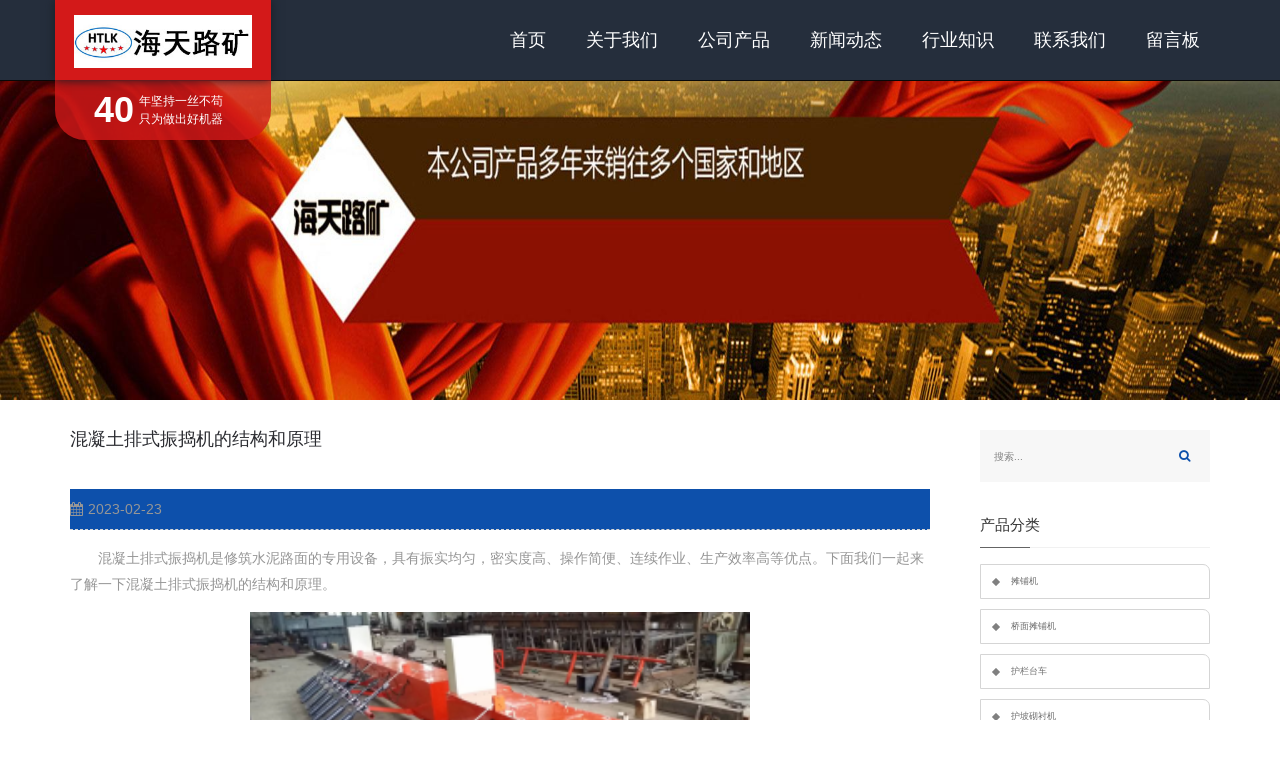

--- FILE ---
content_type: text/html; charset=utf-8
request_url: https://www.htlk86.com/news-1122180
body_size: 4479
content:
<!doctype html>
<html>
<head>
<meta charset="utf-8">
<title>混凝土排式振捣机的结构和原理-新闻动态-秦皇岛市海天路矿工程机械有限公司</title>
<meta name="description" content="混凝土排式振捣机的结构和原理">
<meta name="keywords" content="混凝土排式振捣机的结构和原理">
<meta name="viewport" content="width=device-width, initial-scale=1.0, maximum-scale=1, minimum-scale=1, user-scalable=no">
<meta name="applicable-device" content="pc">
<meta name="apple-mobile-web-app-title" content="混凝土排式振捣机的结构和原理">
<meta name="application-name" content="秦皇岛市海天路矿工程机械有限公司">
<meta http-equiv="X-UA-Compatible" content="IE=Edge,chrome=1">
<meta property="og:type" content="article">
<meta property="og:site_name" content="秦皇岛市海天路矿工程机械有限公司">
<meta property="og:image" content="http://www.htlk86.com/Content/upload/15693/202302231841490ece0ae1c47b485698f3a0a24062c32f.jpg">
<meta property="og:title" content="混凝土排式振捣机的结构和原理">
<meta property="og:description" content="混凝土排式振捣机的结构和原理">
<meta property="og:tag" content="混凝土排式振捣机的结构和原理">
<meta property="og:url" content="http://www.htlk86.com/news-1122180">
<meta property="og:release_date" content="2023-02-23">
<link href="http://www.htlk86.com/news-1122180" rel="canonical">
<link href="http://m.htlk86.com/news-1122180" rel="alternate" media="only screen and (max-width: 640px)">
<link href="/Content/File_Img/htlk86.com/favicon.ico" rel="shortcut icon" type="image/x-icon">
<link href="/Content/C_IMG/m193/deepgray/bootstrap.min.css" rel="stylesheet" type="text/css">
<link href="/Content/C_IMG/m193/deepgray/index.css" rel="stylesheet" type="text/css">
<link href="/Content/C_IMG/m193/commonstyle/font-awesome.min.css" rel="stylesheet" type="text/css">
<link href="/Content/C_IMG/m193/deepgray/inner-common.css" rel="stylesheet" type="text/css">
<link href="/Content/C_IMG/m193/deepgray/newscontent.css" rel="stylesheet" type="text/css">
<script src="/Content/C_JS/m193/jquery-2.1.1.min.js" type="text/javascript"></script>
<script src="/Content/C_JS/m193/bootstrap.min.js" type="text/javascript"></script>
</head>
<body class="inner">
<nav class="navbar navbar-default header navbar-fixed-top navbar-inverse" role="navigation">
  <div class="container-fluid w">
    <dl>
      <dd><a href="http://www.htlk86.com/" class="logo"><img src="/Content/File_Img/htlk86.com/logo15693.jpg" alt="秦皇岛市海天路矿工程机械有限公司"></a></dd>
      <dt><strong>40</strong><span>年坚持一丝不苟</span><span>只为做出好机器</span></dt>
    </dl>
    <div class="navbar-header">
      <button type="button" class="navbar-toggle" data-toggle="collapse" data-target="#example-navbar-collapse"><span class="sr-only">切换导航</span><span class="icon-bar"></span><span class="icon-bar"></span><span class="icon-bar"></span></button>
    </div>
    <div class="collapse navbar-collapse nav-box" id="example-navbar-collapse">
      <ul class="nav navbar-nav navbar-right">
        <li id="liHome" class="home"> <a href="http://www.htlk86.com/">首页</a></li>
<li id="liabout-us" > <a href="http://www.htlk86.com/about-us">关于我们</a></li>
<li id="liproducts"  class="dropdown"><a href="http://www.htlk86.com/products">公司产品</a>
<ul class="dropdown-menu"><li class="side_nav1" id="cat1"><a href="http://www.htlk86.com/tanpuji/">摊铺机</a></li>
<li class="side_nav1" id="cat2"><a href="http://www.htlk86.com/qiaomiantanpuji/">桥面摊铺机</a></li>
<li class="side_nav1" id="cat3"><a href="http://www.htlk86.com/hulantaiche/">护栏台车</a></li>
<li class="side_nav1" id="cat4"><a href="http://www.htlk86.com/hulanqichenji/">护坡砌衬机</a></li>
<li class="side_nav1" id="cat5"><a href="http://www.htlk86.com/zhendaoji/">振捣机</a></li>
</ul>
</li>
<li id="linewslist-1"> <a href="http://www.htlk86.com/newslist-1">新闻动态</a></li>
<li id="liindustrylist-1" > <a href="http://www.htlk86.com/industrylist-1">行业知识</a></li>
<li id="licontact-us" > <a href="http://www.htlk86.com/contact-us">联系我们</a></li>
<li id="liinquiry" > <a href="http://www.htlk86.com/inquiry">留言板</a></li>

      </ul>
    </div>
  </div>
</nav>
<img src="/Content/File_Img/htlk86.com/banner15693.jpg?rnd=0.12370163906538" class="inner-banner">
<div class="container main">
  <div class="lf-box">
    <div class="news-content">
      <h3 class="news-title">混凝土排式振捣机的结构和原理</h3>
      <p class="news-date"><i class="fa fa-calendar"></i>2023-02-23</p>
      <div class="news-text"><p>　　混凝土排式振捣机是修筑水泥路面的专用设备，具有振实均匀，密实度高、操作简便、连续作业、生产效率高等优点。下面我们一起来了解一下混凝土排式振捣机的结构和原理。</p><p style="text-align: center;"><img src="/Content/upload/15693/202302231841490ece0ae1c47b485698f3a0a24062c32f.jpg" title="201906241642495630235" alt="201906241642495630235" width="500" height="282" border="0" vspace="0" style="width: 500px; height: 282px;"/></p><p>　　(1)结构</p><p>　　该机由机架、底梁、推铲、振捣棒悬挂系统，行走驱动系统，振捣升降系统，配电箱等几部分组成。</p><p>　　(2)工作原理</p><p>　　上一过程，实现混凝土的振实，提浆工作。</p><p>　　该机的前进、倒退，通过配电箱上的倒顺开关控制电机正反转，通过减速机减速，由链轮链条传递功率，实现行走滚的前进、倒退。</p><p>　　由振捣棒升降系统，提起或放下振捣棒，振捣棒开启由空气开关实现，开启振捣棒注意应使每一根振捣棒都正常工作，放下振捣棒，使振捣棒插入混凝土，振实时间根据混凝土的塌落度现场确定，振实后，提起振捣棒，使整机前进0.5米，然后再复上一过程，实现混凝土的振实，提浆工作。</p><p>　　以上就是“混凝土排式振捣机的结构和原理”的相关内容，希望大家能够有所了解，如果您还想要更加详细了解排式振捣机，欢迎关注本网站，我们会持续进行更新，也可以咨询我们的网站客服，会给您进行详细的介绍。</p><p><span style="font-family: &quot;Open Sans&quot;, sans-serif; font-size: 14px; background-color: rgb(246, 246, 247);"></span><br/></p></div>
      <div class="prevNext">
  <p class="prev">上一条: <a href="http://www.htlk86.com/news-1122395">高频振捣机的产品特点是什么？</a></p>
  <p class="next">下一条: <a href="http://www.htlk86.com/news-1121539">混凝土摊铺机为什么会走偏？</a></p>
</div></div>
  </div>
  <div class="rt-box">
    <div class="rt-row rt-row-1">
      <input type="text" name="lname" id="txtSearch" placeholder="搜索...">
      <button name="button" onclick="PSearch()" id="btnSearch"><i class="fa fa-search"></i></button>
    </div>
    <div class="rt-row rt-row-2">
      <h3>产品分类</h3>
      <ul class="sf-menu">
<li class="menu-item LiLevel1" id="cat1"><a href="http://www.htlk86.com/tanpuji/">摊铺机</a></li>

<li class="menu-item LiLevel1" id="cat2"><a href="http://www.htlk86.com/qiaomiantanpuji/">桥面摊铺机</a></li>

<li class="menu-item LiLevel1" id="cat3"><a href="http://www.htlk86.com/hulantaiche/">护栏台车</a></li>

<li class="menu-item LiLevel1" id="cat4"><a href="http://www.htlk86.com/hulanqichenji/">护坡砌衬机</a></li>

<li class="menu-item LiLevel1" id="cat5"><a href="http://www.htlk86.com/zhendaoji/">振捣机</a></li>
</ul>
</div>
    <div class="rt-row rt-row-3">
      <h3>相关新闻</h3>
      <ul><li><a href="http://www.htlk86.com/news-1176928"><img src="/Content/upload/15693/20260122162026d6269fec477b4263960e7afab280e302.jpg" alt="桥面摊铺机：筑牢桥面施工的核心防线"></a>
  <div><a href="http://www.htlk86.com/news-1176928">桥面摊铺机：筑牢桥面施工的核心防线</a>
    <p><i class="fa fa-calendar"></i>Jan 22, 2026</p>
  </div>
</li><li><a href="http://www.htlk86.com/news-1176914"><img src="/Content/upload/15693/2026012109332506568d2d003e453d8bef0dd0f83b1245.png" alt="沥青路面的“塑形工匠”——路面摊铺机"></a>
  <div><a href="http://www.htlk86.com/news-1176914">沥青路面的“塑形工匠”——路面摊铺机</a>
    <p><i class="fa fa-calendar"></i>Jan 21, 2026</p>
  </div>
</li></ul>
</div>
    <div class="rt-row rt-row-4">
      <h3>推荐产品</h3>
      <ul><li><img src="/Content/File_Img/S_Product/small/2024-04-03/202404031139225966.jpg" alt="激光超声波桥面摊铺机"><a href="http://www.htlk86.com/qiaomiantanpuji/jgcsb.html"><i class="fa fa-search"></i></a></li><li><img src="/Content/File_Img/S_Product/small/2019-06-21/201906211140038351487.jpg" alt="高铁摊铺机"><a href="http://www.htlk86.com/qiaomiantanpuji/gaotietpj.html"><i class="fa fa-search"></i></a></li><li><img src="/Content/File_Img/S_Product/small/2019-06-24/201906241638176931520.jpg" alt="高铁桥面摊铺机"><a href="http://www.htlk86.com/qiaomiantanpuji/gaotieqiaomiantpj.html"><i class="fa fa-search"></i></a></li><li><img src="/Content/File_Img/S_Product/small/2019-06-24/201906241705125261964.jpg" alt="桥面摊铺机"><a href="http://www.htlk86.com/qiaomiantanpuji/qiaomiantpj.html"><i class="fa fa-search"></i></a></li><li><img src="/Content/File_Img/S_Product/small/2019-06-24/201906241708172996458.jpg" alt="路面摊铺机"><a href="http://www.htlk86.com/tanpuji/lumiantpj.html"><i class="fa fa-search"></i></a></li><li><img src="/Content/File_Img/S_Product/small/2019-06-24/201906240821203949487.jpg" alt="调平摊铺机"><a href="http://www.htlk86.com/tanpuji/tiaopingtpj.html"><i class="fa fa-search"></i></a></li></ul>
</div>
  </div>
</div>
<div class="footer">
  <div class="copyright container">
    <div class="row">
      <div class="col-xs-12 col-sm-4 row chart hidden-xs"><img src="/Content/File_Img/htlk86.com/ErWei15693.jpg?rnd=963" class="ErWeiImg" alt="" />
        <div class="fl">
          <p>13903335403</p>
          <b>24小时服务热线</b>
        </div>
      </div>
      <div class="col-xs-12 col-sm-8 clearfix changealign">
        <ul>
          <li id="liabout-us"> <a href="http://www.htlk86.com/about-us" class="inmenu">关于我们</a></li>
<li id="liproducts"> <a href="http://www.htlk86.com/products" class="inmenu">公司产品</a></li>
<li id="linewslist-1"> <a href="http://www.htlk86.com/newslist-1" class="inmenu_1">新闻动态</a></li>
<li id="liindustrylist-1"> <a href="http://www.htlk86.com/industrylist-1" class="inmenu">行业知识</a></li>
<li id="licontact-us"> <a href="http://www.htlk86.com/contact-us" class="inmenu">联系我们</a></li>
<li id="liinquiry"> <a href="http://www.htlk86.com/inquiry" class="inmenu">留言板</a></li>
<li id="lisitemap"><a href="http://www.htlk86.com/sitemap.xml" class="inmenu">站点地图</a></li>

        </ul>
        <ul class="lx">
          <li>地址：秦皇岛市经济技术开发区太和寨村&nbsp;&nbsp;邮箱：lk@qlkjx.com</li><br/>
          <li>电话：13903335403&nbsp;&nbsp;传真：</li><br/>
          <li>版权所有：秦皇岛市海天路矿工程机械有限公司<a href="https://beian.miit.gov.cn">  冀ICP备09029676号-3 </a>&nbsp;&nbsp;<img src="/Content/C_IMG/YqbYearLight7.png" class="YqbYears" alt="">&nbsp;&nbsp;<a class="e_mobile" href="http://m.htlk86.com/">手机版</a></li><br/>
          <li>桥面混凝土摊铺机生产厂家,路面摊铺机型号价格定做报价欢迎咨询在线客服！！</li>
        </ul>
        <br/>
      </div>
    </div>
  </div>
</div>
<script src="/Content/C_JS/common.js"></script>
<script src="/Content/C_JS/count.js"></script>
<script>var vIpAddress="18.218.184.27";var vSiteLangId="15693";</script>

<script type='text/javascript'>
(function(a, b, c, d, e, j, s) {
a[d] = a[d] || function() {
(a[d].a = a[d].a || []).push(arguments)
};
j = b.createElement(c),
s = b.getElementsByTagName(c)[0];
j.async = true;
j.charset = 'UTF-8';
j.src = 'https://static.meiqia.com/widget/loader.js';
s.parentNode.insertBefore(j, s);
})(window, document, 'script', '_MEIQIA');
_MEIQIA('entId', '0070623c883626f62bc8e31a7427b559');
</script></body>
</html>

--- FILE ---
content_type: text/css
request_url: https://www.htlk86.com/Content/C_IMG/m193/deepgray/index.css
body_size: 17430
content:
@charset "utf-8";*,::before,::after{margin:0;padding:0;box-sizing:border-box;}html,body,div,ul,ol,li,dl,dt,dd,h1,h2,h3,h4,h5,h6,form,p,blockquot,filedset,input,nav,aside,header,article,section,figure,figcaption,video,audio{margin:0;padding:0;}h1,h2,h3,h4,h5,h6,em,i,b{font-size:1em;font-style:normal;}ul,ol,li{list-style:none;}fieldset,img{max-width:100%;border:0 none;vertical-align:middle;}table{border-collapse:separate;}input,select,textarea,button{font:12px/20px Arial;outline:none;}input[type="button"],input[type="submit"],input[type="reset"]{-webkit-appearance:none;outline:0px;}:focus{outline:none;}a{color:#00132b;text-decoration:none;outline:none;cursor:pointer;}a:link,a:visited{text-decoration:none;}a:active{text-decoration:none;}.clearfix:after{clear:both;content:'';display:block;height:0;line-height:0;visibility:hidden;}.clearfix{zoom:1;}.clear{clear:both;}.fl{float:left;}.fr{float:right;}.w{max-width:1200px;margin:0 auto;}.header{width:100%;background:#252e3c;z-index:99999;}.header .w{max-width:1600px;}.header dl{width:216px;height:auto;background:rgba(211,25,25,0.8);display:block;float:left;position:absolute;top:0;border-radius:0 0 30px 30px;}.header dd a{display:block;background:#d31919;text-align:center;line-height:80px;padding:0 8.8%;-webkit-box-shadow:#191e25 0px 0px 10px;-moz-box-shadow:#191e25 0px 0px 10px;box-shadow:#191e25 0px 0px 10px;}.header dd a img{width:100%;}.header dt{overflow:hidden;padding:12px 18%;}.header dt strong{font-size:36px;color:#FFF;display:block;line-height:1;float:left;margin-right:4%;}.header dt span{font-size:12px;color:#FFF;display:block;float:left;line-height:1.5;}.header .nav-box{padding:15px 0;}.header ul li a:before{content:"";width:0%;height:3px;background:#dd2118;position:absolute;bottom:1px;left:50%;transform:translateX(-50%);-ms-transform:translateX(-50%);-moz-transform:translateX(-50%);-webkit-transform:translateX(-50%);-o-transform:translateX(-50%);transition:all .3s ease;}.header ul li a{font-size:18px;color:#FFF;display:block;}.header ul li .li1:before{width:55%;}.header ul li:hover a:before{width:55%;}.header .tel{width:264px;height:auto;display:block;float:right;}.navbar-inverse .navbar-nav>li>a{color:#FFF;}.header .container-fluid>.navbar-header{padding:15px 0;}.header .navbar-nav{margin:auto;float:right;text-align:right;}.dropdown:hover .dropdown-menu{display:block;}.header .dropdown-menu li a:before{background:#252e3c;}.header .dropdown-menu{background:#252e3c;opacity:0.85;}.header .dropdown-menu>li>a{padding:3px 15px;}.header .nav>li>a{padding-right:25px;}.header .dropdown-menu li a{font-size:16px;}@media (max-width:768px){.header .navbar-right .dropdown-menu{right:0;left:auto;text-align:right;}}@media (min-width:768px){.header .navbar-right .dropdown-menu{right:auto;left:0;}}.banner{margin-top:80px;}.owl-carousel .owl-wrapper:after{content:".";display:block;clear:both;visibility:hidden;line-height:0;height:0;}.owl-carousel{display:none;position:relative;width:100%;-ms-touch-action:pan-y;}.owl-carousel .owl-wrapper{display:none;position:relative;-webkit-transform:translate3d(0px,0px,0px);}.owl-carousel .owl-wrapper-outer{overflow:hidden;position:relative;width:100%;}.owl-carousel .owl-wrapper-outer.autoHeight{-webkit-transition:height 500ms ease-in-out;-moz-transition:height 500ms ease-in-out;-ms-transition:height 500ms ease-in-out;-o-transition:height 500ms ease-in-out;transition:height 500ms ease-in-out;}.owl-carousel .owl-item{float:left;}.owl-controls .owl-page,.owl-controls .owl-buttons div{cursor:pointer;}.owl-controls{-webkit-user-select:none;-khtml-user-select:none;-moz-user-select:none;-ms-user-select:none;user-select:none;-webkit-tap-highlight-color:rgba(0,0,0,0);}.grabbing{cursor:url(grabbing.png) 8 8,move;}.owl-carousel .owl-wrapper,.owl-carousel .owl-item{-webkit-backface-visibility:hidden;-moz-backface-visibility:hidden;-ms-backface-visibility:hidden;-webkit-transform:translate3d(0,0,0);-moz-transform:translate3d(0,0,0);-ms-transform:translate3d(0,0,0);}#owl-demo{position:relative;width:100%;margin-left:auto;margin-right:auto;}#owl-demo .item{position:relative;display:block;}#owl-demo img{display:block;width:100%;}#owl-demo b{position:absolute;left:0;bottom:0;width:100%;height:78px;background-color:#000;opacity:.5;filter:alpha(opacity=50);}#owl-demo span{position:absolute;left:0;bottom:37px;width:100%;font:18px/32px "氓戮庐猫陆炉茅鈥衡€γ┞烩€�","茅禄鈥樏ぢ解€�";color:#FFF;text-align:center;}.owl-pagination{position:absolute;left:0;bottom:20%;width:100%;height:22px;text-align:center;}.owl-page{display:inline-block;width:15px;height:10px;margin:0px 5px;background:#FFF;*display:inline;*zoom:1;border-radius:10px;-moz-border-radius:10px;-webkit-border-radius:10px;}.owl-pagination .active{width:30px;background:#ffd800;}.owl-buttons{display:none;}.owl-buttons div{position:absolute;top:50%;width:24px;height:48px;margin-top:-40px;text-indent:-9999px;}.cp-hot{background:#FFF;position:relative;z-index:99;margin-top:-1%;}.cp-hot:before{content:'';width:100%;height:80px;background:url("/Content/C_IMG/m193/box-shadow.png") center bottom no-repeat;background-size:100% 100%;display:block;position:absolute;top:-77px;left:0;}.cp-hot ul{width:100%;}.cp-hot .w,.cp-al .w{max-width:1480px;}.cp-hot li a{width:25%;float:left;text-align:center;font-size:20px;color:#2c2c2c;line-height:2.5;position:relative;z-index:5;margin-top:-10%;}.cp-hot li a:before{content:'';width:2px;height:120px;background:-webkit-linear-gradient(#FFF,#9d9c9c 50%,#FFF);background:-o-linear-gradient(#FFF,#9d9c9c 50%,#FFF);background:-moz-linear-gradient(#FFF,#9d9c9c 50%,#FFF);background:linear-gradient(#FFF,#9d9c9c 50%,#FFF);display:block;position:absolute;top:36%;left:0;}.cp-hot li:first-child a:before{display:none;}.cp-hot li img{display:block;margin:0 auto;transition:all ease 0.3s;max-width:240px;}.cp-hot li a:hover{color:#d31919;}.cp-hot li a:hover img{transform:translateY(-10px);-webkit-transform:translateY(-10px);-moz-transform:translateY(-10px);}.keywords-search{width:50%;height:90px;margin:0 auto;padding:20px 0;}.searchtext{width:80%;height:100%;font-size:1rem;color:#474747;padding-left:16px;border:1px solid #dfdfdf}.searchbtn{background:#0271b7;width:10%;height:100%;border:none;cursor:pointer;color:#FFF}.cp-tj{width:100%;overflow:hidden;text-align:center;padding:90px 0 236px 0;}.cp-tj .w{max-width:1480px;}.cp-tj h3,.capacity2 h3,.capacity3 h3{font-size:38px;color:#3e3e3e;line-height:38px;margin:0 auto;position:relative;display:inline;}.cp-tj h3::before,.capacity2 h3::before,.capacity3 h3::before{content:'';width:24px;height:40px;background:url(/Content/C_IMG/m193/bt-zs.png) no-repeat;display:block;position:absolute;top:8px;left:-40px;}.cp-tj h3::after,.capacity2 h3::after,.capacity3 h3::after{content:'';width:24px;height:40px;background:url(/Content/C_IMG/m193/bt-zs.png) no-repeat;display:block;position:absolute;top:8px;right:-38px;}.cp-tj .text{font-size:15px;color:#474747;margin:0 0 45px 0;}.cp-tj .cp{margin-left:-6.73%;}.cp-tj dl{width:26.6%;float:left;margin-left:6.73%;position:relative;}.cp-tj dd{overflow:hidden;}.cp-tj dd img{width:100%;transition:all ease 0.5s;max-width:300px;}.cp-tj dt{width:107%;min-height:115px;background:url("/Content/C_IMG/m193/cptj-bg01.jpg") no-repeat;background-size:100% 100%!important;position:absolute;left:0;bottom:-86px;padding:12px 0;text-align:left;}.cp-tj dt h4{display:inline-block;vertical-align:top;height:30px;width:90%;}.cp-tj dt h4 a{font-size:20px;color:#FFF;font-weight:bold;line-height:1.5;display:block;padding:0 15px;overflow:hidden;text-overflow:ellipsis;white-space:nowrap;}.cp-tj dt .cs{display:inline-block;width:88%;padding:0 4%;}.cp-tj dt .cs p{font-size:16px;color:#FFF;line-height:2;text-overflow:-o-ellipsis-lastline;overflow:hidden;text-overflow:ellipsis;display:-webkit-box;-webkit-line-clamp:2;line-clamp:2;-webkit-box-orient:vertical;}.cp-tj dt .more{width:88px;height:100%;display:block;background:url("/Content/C_IMG/m193/cptj-more.png") center 20px no-repeat #00518d;position:absolute;top:0;right:-25px;font-size:14px;color:#FFF;text-align:center;padding:55px 0 0 0;}.cp-tj dl:hover img{transform:scale(1.1);}.cp-tj .text a:hover{color:#d31919;}.gs-jj{width:100%;background-size:cover;text-align:center;padding:0 0 115px 0;position:relative;}.gs-jj h3{font-size:38px;color:#3e3e3e;line-height:38px;margin:0 auto;position:relative;display:inline;}.gs-jj h3::before{content:'';width:24px;height:40px;background:url(/Content/C_IMG/m193/bt-zs.png) no-repeat;display:block;position:absolute;top:8px;left:-40px;}.gs-jj h3::after{content:'';width:24px;height:40px;background:url(/Content/C_IMG/m193/bt-zs.png) no-repeat;display:block;position:absolute;top:8px;right:-38px;}.gs-jj .text{color:#8b8b8b;line-height:24px;margin:30px 15%;text-overflow:-o-ellipsis-lastline;overflow:hidden;text-overflow:ellipsis;display:-webkit-box;-webkit-line-clamp:4;line-clamp:4;-webkit-box-orient:vertical;text-align:left;text-indent:2em;}.gs-jj .btn_m{padding:10px 20px;background-color:#00518d;color:#FFF;font-size:16px;border-radius:5px;float:right;margin-right:15%;}.cp-al{width:100%;background:url(/Content/C_IMG/m193/al-bg.jpg) no-repeat;background-size:100%;padding:90px 0 60px 0;position:relative;}.cp-al:before,.fw-ys:before{content:'';width:29px;height:120px;background:url(/Content/C_IMG/m193/link.png) center no-repeat;display:block;position:absolute;top:-52px;right:11%;}.cp-al .w{max-width:1480px;}.cp-al h3{font-size:40px;color:#0a4e92;line-height:40px;text-align:right;}.cp-al .text{font-size:16px;color:#000;margin:22px 0 65px 0;text-align:right;}.cp-al dl{background:#FFF;overflow:hidden;border-radius:30px 30px 0 0;padding:80px 50px 60px 80px;}.cp-al dd{margin-bottom:20px;}.cp-al dt h4{font-size:29px;color:#1b1b1b;line-height:29px;margin:5px 0 40px 0;}.cp-al dt p{font-size:16px;color:#727272;line-height:26px;margin:30px 0;}.cp-al dt ul{margin-left:-15px;margin-top:40px;}.cp-al dt li{width:17%;float:left;margin-left:12.6%;text-align:center;}.cp-al dt li span{width:115px;height:115px;background:#d2e6ff;border-radius:50%;display:block;padding:15px 10px;margin-bottom:14px;transition:all 0.3s ease;}.cp-al dt li:hover span{-webkit-box-shadow:#e8eff9 0 5px 10px;-moz-box-shadow:#e8eff9 0 5px 10px;box-shadow:#e8eff9 0 5px 10px;transform:translateY(-6px);-webkit-transform:translateY(-6px);-moz-transform:translateY(-6px);}.cp-al dt li:hover a,.cp-al dt h4:hover a{color:#d31919;}.news-index{width:100%;padding-bottom:100px;}.news-index .w{max-width:1480px;overflow:hidden;}.box{margin-bottom:30px;}.box h3{margin:0 0 35px 0;}.box h3 a{font-size:40px;color:#343434;line-height:40px;display:block;}.box dl{width:100%;border-bottom:1px dashed #CCC;padding-bottom:12px;margin-bottom:12px;overflow:hidden;}.box dl dt{float:left;}.box dl dd{float:right;width:64%;margin:0;}.box dl dd .tit{width:100%;margin:8px 0;overflow:hidden;}.box dl dd a{float:left;width:67%;display:block;font-size:14px;font-weight:bold;color:#333;height:20px;overflow:hidden;}.box dl dd span{float:right;background:url(/Content/C_IMG/m193/clock.jpg) no-repeat left center;padding-left:18px;color:#ACACAC;}.box dl dd p{clear:both;line-height:22px;color:#666;margin:0;}.box ul{overflow:hidden;}.box ul li{width:100%;overflow:hidden;font-size:16px;line-height:24px;position:relative;padding-left:16px;}.box ul li::before{content:'';width:4px;height:13px;background:#315798;border-radius:50px;display:block;position:absolute;left:0;top:18px;}.box ul li a{float:left;width:70%;height:100%;color:#343434;display:block;padding:12px 0;text-overflow:ellipsis;white-space:nowrap;overflow:hidden;transition:all 0.5s ease;}.box ul li span{float:right;color:#828282;padding:12px 0;}.box ul li:hover a{color:#d31919;padding-left:15px;}.box h3:hover a{color:#d31919;}.fw-ys{width:100%;background:url(/Content/C_IMG/m193/fy-bg.jpg) no-repeat;background-size:cover;text-align:center;padding:80px 0 115px 0;-webkit-box-shadow:#bdbdbd 0px 10px 10px inset;-moz-box-shadow:#bdbdbd 0px 10px 10px inset;box-shadow:#bdbdbd 0px 10px 10px inset;position:relative;}.fw-ys .fy{font-size:18px;color:#737373;}.fw-ys h3{font-size:45px;color:#343434;line-height:45px;margin:15px 0 30px 0;}.fw-ys .text{color:#8b8b8b;line-height:24px;padding:0px 24%;}.fw-ys ul{max-width:1200px;overflow:hidden;margin:90px auto;}.fw-ys li span{font-size:18px;color:#d31919;}.fw-ys li strong{font-size:60px;font-family:impact;line-height:60px;margin-right:10px;}.fw-ys li p{font-size:18px;color:#282828;line-height:30px;margin-top:15px;}.footer{width:100%;background:#28282F;color:#FFF;line-height:2;}.footer a{font-size:14px;color:#FFF;display:inline-block;}.footer .copyright{text-align:center;padding:20px 0;}.footer .copyright a{margin:0px 5px;font-size:9pt;}.footer ul li{font-size:9pt;display:inline-block;}.footer .chart img{margin-right:10px;float:left;max-width:200px;}.footer .chart p{font-style:normal;font-size:34px;line-height:50px;color:#AAABAE !important;}.footer .chart{text-align:left;}.footer .changealign{text-align:right;}.footer .lx li{line-height:25px;margin:0px 5px;font-size:9pt;}.footer .row{font-size:9pt;margin-left:0;margin-right:0;}.footlinks{clear:both;margin:0px auto;padding:5px 10%;height:auto;font-size:9pt;line-height:140%;color:#999;text-align:center;background:#28282F;}.footlinks a:link,.footlinks a:visited{font-size:9pt;line-height:140%;color:#999;margin-right:3px;}dt{font-weight:normal;}.gs-jj h3,.cp-tj h3,.cp-al h3,.box h3 a,.fw-ys h3{font-size:36px;}.cp-tj dt h4{font-size:20px;}.fw-ys .text,.box ul li,.cp-tj dt .cs p,.cp-al dt p,.gs-jj .text,.fw-ys li p,.link,.footer a,.lx,.cp-al .text{font-size:16px;}@media screen and (max-width:1500px){.cp-tj .w,.about-ban .w,.about-box .w,.pro-pic .w,.pro-nr .w{max-width:1200px;}.cp-tj dt h4 a{font-size:20px;padding:0 15px;}.cp-al .w,.news-index .w,.capacity3 dl{max-width:1350px;}}@media screen and (max-width:1440px){.fw-ys li strong{font-size:50px;}.header .w,.news-index .w,.cp-al .w,.about-ban .w,.contact-box .w,.capacity3 dl,.cp-tj .w{max-width:1200px;}.cp-tj dt{bottom:-80px;}.cp-tj dt .more{background-position:center 14px;padding-top:50px;}.cp-al dl{padding:40px;}.cp-al dt li span{width:95px;height:95px;}.gs-jj h3,.cp-tj h3,.cp-al h3,.box h3 a,.fw-ys h3{font-size:32px;}.cp-tj dt h4 a{font-size:20px;}.fw-ys .text,.box ul li,.cp-tj dt .cs p,.cp-al dt p,.gs-jj .text,.fw-ys li p,.link,.footer a,.lx,.cp-al .text{font-size:15px;}}@media screen and (max-width:1200px){.header .w,.news-index .w,.cp-al .w,.about-ban .w,.section1,.contact-box .w,.capacity3 dl,.about-ban .w,.about-box .w{max-width:999px;}.cp-hot li a{margin-top:-70px;}.cp-hot li a:before{height:100px;}.cp-hot li img{width:60%;}.cp-tj .w{max-width:900px;}.cp-tj dt{width:100%;bottom:-110px;padding:10px 0;}.cp-tj dt h4{display:block;margin-bottom:5px;}.cp-tj dt .cs{padding:0 20px;}.cp-tj dt .more{display:none;}.cp-tj dt{min-height:111px;}.cp-al dt h4{margin-top:0;}.cp-al dt li span{width:80px;height:80px;}.footer .chart p{font-size:30px;}}@media (max-width:930px) and (min-width:768px){.header .nav-box{padding:20px 0;}.header ul li a{font-size:14px;}.header .dropdown-menu li a{font-size:13px;}.header .nav>li>a{padding:10px 10px;}.cp-tj dt h4 a{font-size:18px;}}@media (max-width:766px){.header ul li .li1:before{width:0%;}.header ul li:hover a:before{width:0%;}.navbar-inverse .navbar-nav>li>a{color:#CCC;}.footer .changealign{text-align:center;}.box h3{text-align:center;}.header .dropdown-menu li a{font-size:13px;}.header .dropdown-menu>li>a{padding:3px 25px;}.cp-tj dt h4 a{font-size:16px;}}@media (max-width:600px){.cp-tj dt h4 a{font-size:16px;line-height:1.5;padding:0 10px;}.cp-tj dt .cs p{font-size:14px;line-height:1.5;}.cp-tj dt .cs{padding:0 10px;}}.feedback{clear:both;margin:0px auto;padding:0px;margin:20px 0px 0px 0px;}.submita{margin:16px auto;margin-left:20px;display:inline-block;padding:0 18px!important;line-height:22px;background:#ff9c00;border:0px;height:24px;color:#FFF;cursor:pointer;font-size:16px;}.xh{color:#f00;padding:0 3px;}#feedbackForm{color:#2b0505;font-size:16px;border:1px dashed #CCC;padding:30px 30px 10px 0;margin-bottom:30px;}#feedbackForm tr td{border:0px solid #CCC;height:50px;}#feedbackForm tr td:nth-child(1){width:80px;text-align:right;}#feedbackForm tr td input{margin-left:20px;border:1px solid #CCC;width:90%;height:80%;background-color:rgba(1,1,1,0.0);border-radius:5px;}#feedbackForm tr td textarea{margin-left:20px;border:1px solid #CCC;width:90%;height:80%;background-color:rgba(1,1,1,0.0);border-radius:5px;resize:none;}.submita{width:90%;height:50px;border-radius:5px;}@media only screen and (max-width:680px){#feedbackForm{border:none;}.feedbackForm table{width:100%;}.pro_lb0 img{width:100%;}.pro_lb0 li p strong{width:90vw;}.acon .pinfo{padding:0 !important;}.acon .pinfo{padding:0 !important;}.feedbackForm tr td{width:20.5942vw !important;display:block;float:left;}.feedbackForm tr td input{width:60vw !important;}.feedbackForm tr td .atextarea{width:60vw !important;}.submita{font-size:14px;width:60vw !important;}.navbar .logo img{width:80%;}}@media (min-width:1280px){.header dl{margin-left:0%;}.header .navbar-nav{margin-right:0%;}}@media (min-width:1366px){.header dl{margin-left:-4%;}}@media (min-width:1440px){.header dl{margin-left:-4%;}}@media (min-width:1600px){.header dl{margin-left:11%;}}@media (min-width:1680px){.header dl{margin-left:11%;}}@media (min-width:1920px){.header dl{margin-left:11%;}}

--- FILE ---
content_type: text/css
request_url: https://www.htlk86.com/Content/C_IMG/m193/deepgray/inner-common.css
body_size: 4303
content:
/* .nav{background:#f3f3f3;margin-bottom:90px;clear:both}
.nav ul{display:flex;padding:25px 15px}
.nav a{color:#3e3e3e;font-size:.8125rem;padding:0 10px;text-transform:uppercase}
.nav li:nth-child(1) a{padding-left:0}
.nav i{color:#3e3e3e;font-size:.8125rem} */
.main{display:flex;padding-top: 30px;}
.rt-box{flex:0 0 auto;width:280px;padding-left:50px;margin-left:auto}
.rt-row{margin-bottom:35px}
.rt-row h3{text-transform:uppercase;font-size:1.5rem;position:relative;border-bottom:1px solid #f1f1f1;padding-bottom:14px;margin-bottom:16px}
.rt-row h3::after{content:"";display:block;position:absolute;bottom:-1px;left:0;height:1px;background:#646464;width:50px}
.rt-row-1{display:flex}
.rt-row-1 input{background:#f7f7f7;padding:0 14px;height:52px;font-size:1rem;border:0;outline:0;width:100%;color:#666}
.rt-row-1 input::placeholder{color:#848484}
.rt-row-1 button{background:#f7f7f7;border:0;outline:0;width:52px;flex:0 0 auto}
.rt-row-1 button:hover,.rt-row-1 input:focus,.rt-row-1 input:hover{background:#eee}
.rt-row-2 a{transition:all .3s;position:relative;box-sizing:border-box;border:1px solid #d5d5d5;margin-bottom:10px;border-radius:0 7px 0 0}
.rt-row-2 a::after{transition:all .3s;content:"";display:block;position:absolute;height:6px;width:6px;background:grey;transform:translateY(-50%) rotate(45deg);transform-origin:center;top:50%;left:12px}
.rt-row-2 a{font-size:.9375rem;color:#6f6f6f;transition:all .3s;padding:10px 30px;display:block}
.rt-row-2 li ul{display:none}
.rt-row-2 li ul a{border:0;border-radius:0}
.rt-row-2 li ul a::after{display:none}
.rt-row-2 li:hover a,.rt-row-2 li:hover ul a:hover{color:#fff}
.rt-row-2 li:hover a::after{background:#fff}
.rt-row-2 li:hover ul{display:block}
.rt-row-2 li:hover ul a{background:#fff;color:grey}
.rt-row-3 li{display:flex;margin-bottom:30px;align-items:center}
.rt-row-3 img{width:100px;height:100px;object-fit:cover;margin-right:14px;flex:0 0 auto}
.rt-row-3 a{font-size:1rem;color:#070707;line-height:20px}
.rt-row-3 p{color:#6f6f6f;font-size:.8125rem;margin-top:10px}
.rt-row-4 ul{display:flex;flex-wrap:wrap}
.rt-row-4 li{position:relative;width:85px;height:85px;border:1px solid #ececec;box-sizing:border-box;margin-bottom:8px;margin-right:8px}
.rt-row-4 img{width:100%;height:100%;object-fit:cover}
.rt-row-4 a{display:flex;align-items:center;justify-content:center;position:absolute;top:0;left:0;width:100%;height:100%;background:#464646;opacity:0}
.rt-row-4 i{color:#fff;font-size:1.5rem}
.rt-row-4 li:hover a{opacity:.7}
.rt-row-5 ul{display:flex;flex-wrap:wrap;white-space:nowrap}
.rt-row-5 li{margin-right:12px;margin-bottom:18px;border:1px solid #ececec;transition:all .3s;background:#ececec}
.rt-row-5 li:hover{background:#fff}
.rt-row-5 a{display:block;padding:0 15px;line-height:38px;font-size:.8125rem;color:#646464}
.rt-row-6 ul{display:flex;flex-wrap:wrap}
.rt-row-6 li{display:flex;height:35px;width:35px;text-align:center;border-radius:2px;align-items:center;justify-content:center;background:#1882d6;margin-right:10px;margin-bottom:10px}
.rt-row-6 li a{display:block}
.rt-row-6 i{color:#fff;font-size:1.25rem}
.rt-row-6 li:nth-child(2){background:#20c1f5}
.rt-row-6 li:nth-child(3){background:#ec594f}
.rt-row-6 li:nth-child(4){background:#2c3f50}
.rt-row-6 li:nth-child(5){background:#436990}
.rt-row-6 li:nth-child(6){background:#eb5d8b}
.pages{display:flex;justify-content:center;line-height:35px;margin-bottom:30px}
.pages a,.pages span{display:block;padding:0 15px;background-color:#000;color:#fff;margin:0 2.5px;font-size:.875rem}
.pages span{background-color:#aaa}
.pages a:hover{background-color:#666}
.aboutus h3{font-size:1.8rem;border-bottom:1px dashed #d9d9d9;padding-bottom:15px;margin-bottom:25px}
.aboutus p{margin-bottom:25px;line-height:25px;color:#4f4f4f;font-size:1.4rem}
@media screen and (max-width:960px){
.main{flex-direction:column-reverse}
.rt-box{width:100%;padding:0}
.rt-row{margin-bottom:20px}
}
.description::after,.morelink a,.news-date,.news-more a,.pro_lb .readmore::before,.rt-row-2 li:hover a,.rt-row-2 li:hover ul a:hover{background:#0d50ab}
.nav a:hover,.product-tags p.active,.product-tags p:hover,.rt-row-1 button,.rt-row-3 a:hover{color:#0d50ab}
.pro_lb .readmore:hover i{background:#0a3b81}


